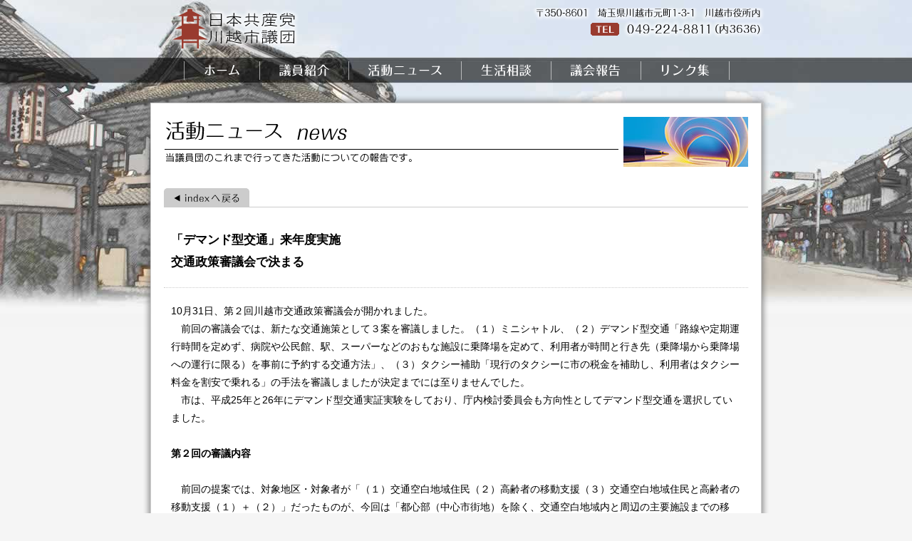

--- FILE ---
content_type: text/html
request_url: https://www.jcpkawagoe.jp/html/menu01/2017/20171122142648.html
body_size: 2103
content:
<!DOCTYPE HTML PUBLIC "-//W3C//DTD HTML 4.01 Transitional//EN"
"http://www.w3.org/TR/html4/loose.dtd">
<html lang="ja">
<head>
<meta http-equiv="Content-Type" content="text/html; charset=Shift_JIS">
<link href="../../../bace.css" rel="stylesheet" type="text/css">
<link href="../../../kawagoe.css" rel="stylesheet" type="text/css">
<link href="../../../page.css" rel="stylesheet" type="text/css">
<meta name="description" content="日本共産党川越市議団の活動ニュース、議会報告、議員紹介などを掲載しています。併せて生活相談フォームを設置し、川越市民の要求実現、希望のもてる社会を目指して奮闘しています。"> 
<meta name="keywords" content="日本共産党,埼玉県,本山修一,川口ともこ,かきた有一,こんの英子,川越,市議会,市議会質問">
<title>日本共産党川越市議団｜活動ニュース</title>
<!--ここから-->
<script src="http://www.jcpkawagoe.jp/getCSS.js"></script>
<script type="text/javascript">getCSS();</script>
<noscript>
<link rel="stylesheet" href="http://www.jcpkawagoe.jp/bimage1.css" type="text/css">
</noscript>
<!--ここまで-->
</head>

<body><a id="top" name="top"></a>
<div id="haikei-1"></div>
<div id="contents">


<div id="head">
<h1 id="head1"><a href="../../../index.html"><img src="../../../img/head1.png" alt="日本共産党川越市議団"></a></h1>
<p id="head2"><img src="../../../img/head2.png" alt="埼玉県川越市元町1-3-1川越市役所内　TEL049-224-8811（内3636）"></p>
<p class="clear"></p>
<!-- /head --></div>




<div id="navi_box">
 <ul id="navi">
  <li id="navi1"><a href="../../../index.html"></a></li>
  <li id="navi2"><a href="../../../html/menu02/index.html" title="議員紹介"></a></li>
  <li id="navi3"><a href="../../../html/menu01/index.html" title="活動ニュース"></a></li>
  <li id="navi4"><a href="http://www.jcpkawagoe.jp/FS-APL/FS-Form/form.cgi?Code=soudan" title="生活相談"></a></li>
  <li id="navi5"><a href=".../../../html/menu09/index.html" title="議会報告"></a></li>
  <li id="navi6"><a href="../../../html/menu07/index.html" title="リンク集"></a></li>
 </ul>
<!-- /navi_box --></div>




<div id="contents_box">
<div id="haikei"><img src="../../../img/contents-top.png"></div>
<div id="contents_box_haikei">

<!-- メイン -->
<div id="box">
<p class="btm30"><img src="../../../html/menu01/img/activity_tit3.gif" alt="活動ニュース" width="645" height="70"><img src="../../../html/menu01/img/activity_tit2.jpg" alt="活動ニュース"></p>
<p id="pagetop"><a href="../../../html/menu01/index.html"><img src="../../../img/bt_back.gif" alt="indexに戻る"></a></p>

<p id="pege_tit">「デマンド型交通」来年度実施<br>
交通政策審議会で決まる</p>
<div class="pege_detail">
10月31日、第２回川越市交通政策審議会が開かれました。<br>
　前回の審議会では、新たな交通施策として３案を審議しました。（１）ミニシャトル、（２）デマンド型交通「路線や定期運行時間を定めず、病院や公民館、駅、スーパーなどのおもな施設に乗降場を定めて、利用者が時間と行き先（乗降場から乗降場への運行に限る）を事前に予約する交通方法」、（３）タクシー補助「現行のタクシーに市の税金を補助し、利用者はタクシー料金を割安で乗れる」の手法を審議しましたが決定までには至りませんでした。<br>
　市は、平成25年と26年にデマンド型交通実証実験をしており、庁内検討委員会も方向性としてデマンド型交通を選択していました。<br>
<br>
<span style=font-weight:bold;>第２回の審議内容<br>
</span><br>
　前回の提案では、対象地区・対象者が「（１）交通空白地域住民（２）高齢者の移動支援（３）交通空白地域住民と高齢者の移動支援（１）＋（２）」だったものが、今回は「都心部（中心市街地）を除く、交通空白地域内と周辺の主要施設までの移動」となり、「高齢者に限らず全年齢対象で、交通空白地域の住民以外も利用可能な地域の公共交通」となりました。<br>
　しかし、市内どこへでも行けるものではなく、都心部（次回詳細地域を定める）を除くことと、市内を４つのエリア（次回詳細を定める）に分け、一つのエリア内のみの移動となります。<br>
　また、ワゴン車両を用いて、数名の乗り合いや、数カ所の行き先を経由する方式としました。<br>
<br clear="all">
</div>
<p id="pagebottom"><a href="#top"><img src="../../../img/bt_top.gif" alt="ページのTOPに戻る" width="135" height="26"></a></p>


<!-- /box --></div>

<!-- /contents_box_haikei --></div>

<div id="haikei"><img src="../../../img/contents-bottom.png"></div>
<!-- /contents_box --></div>



<!-- /contents --></div>


<div id="haikei-footer">
<p class="footer-txt">Copyright(C)2016 日本共産党川越市議団 All rights reserved.</p></div>




</body>
</html>


--- FILE ---
content_type: text/css
request_url: https://www.jcpkawagoe.jp/bace.css
body_size: 867
content:
body {
	margin-left: 0px;
	margin-top: 0px;
	margin-right: 0px;
	margin-bottom: 0px;
	font-family: "Meiryo", "繝｡繧､繝ｪ繧ｪ", "�ｭ�ｳ �ｰ繧ｴ繧ｷ繝�け", sans-serif;
	font-size: 90%;
	line-height: 150%;
	background-color: #F5F5F5;
	background-repeat: repeat;
}
dl, dt, dd {
margin: 0;
padding: 0;
}
h1,h2,h3,h4,h5,h6 {
	display:inline;
	margin: 0px;
	padding: 0px;
	font-weight: normal;
}
.clear {
	clear: both;
}
a img {
    border-style:none;
}
.ph_left_margin {
	margin-top: 10px;
	margin-right: 10px;
	margin-bottom: 10px;
}
.ph_right_margin {
	margin-top: 10px;
	margin-bottom: 10px;
	margin-left: 10px;
}
a {
text-decoration: none; /*荳狗ｷ夂┌縺�*/
}
a:hover {
	color: #009900; /*繝ｪ繝ｳ繧ｯ縺ｮ濶ｲ*/
	text-decoration: underline; /*荳狗ｷ壹≠繧�*/
}
.float_left{
	clear: left;
	float: left;
}
.float_right{
	clear: right;
	float: right;
}
p {
margin: 0;
padding: 0;
}


--- FILE ---
content_type: text/css
request_url: https://www.jcpkawagoe.jp/kawagoe.css
body_size: 10589
content:
#haikei-1 {
	background-image: url(img/haikei-1.jpg);
	background-repeat: repeat-x;
	height: 459px;
	position: absolute;
	z-index: 1;
	width: 100%;
	left: 0px;
	top: 0px;
}
#haikei-2 {
	background-image: url(img/haikei-2.jpg);
	background-repeat: repeat-x;
	height: 459px;
	position: absolute;
	z-index: 1;
	width: 100%;
	left: 0px;
	top: 0px;
}
#haikei-3 {
	background-image: url(img/haikei-3.jpg);
	background-repeat: repeat-x;
	height: 459px;
	position: absolute;
	z-index: 1;
	width: 100%;
	left: 0px;
	top: 0px;
}
#haikei-4 {
	background-image: url(img/haikei-4.jpg);
	background-repeat: repeat-x;
	height: 459px;
	position: absolute;
	z-index: 1;
	width: 100%;
	left: 0px;
	top: 0px;
}
#haikei-5 {
	background-image: url(img/haikei-5.jpg);
	background-repeat: repeat-x;
	height: 459px;
	position: absolute;
	z-index: 1;
	width: 100%;
	left: 0px;
	top: 0px;
}
#contents {
	position: relative;
	z-index: 2;
	margin: auto;
	width: 880px;
}
#head {
	width: 850px;
	height: 59px;
	margin-top: 11px;
	margin-right: 0px;
	margin-bottom: 11px;
	margin-left: 30px;
}
#head1 {
	margin: 0;
	width: 196px;
	float: left;
	padding-right: 313px;
}
#head2 {
	margin: 0;
	width: 341px;
	float: right;
}
#navi_box {
	width:766px;
	height:35px;
	margin-right: 56px;
	margin-left: 58px;
}
ul#navi{
	width:766px;
	height:35px;
	overflow:hidden;
	list-style:none;
	padding: 0px;
	margin: 0px;
}
ul#navi li{
	display:block;
	float:left;
}
ul#navi li a {
	display: block;
	background-image: url(img/navi.png);
	overflow: hidden;
	padding-top:0px;
	height: 35px;
}
/* navi normal
---------------------*/
    #navi1 a {
	width:106px;
	background-position:0       0;
}
    #navi2 a {
	width:125px;
	background-position:-106px 0;
}
    #navi3 a {
	width:158px;
	background-position:-231px 0;
}
    #navi4 a {
	width:126px;
	background-position:-389px 0;
}
    #navi5 a {
	width:126px;
	background-position:-515px 0;
}
    #navi6 a {
	width:125px;
	background-position:-641px 0;
}


/* navi rollover
----------------------*/
    #navi1 a:hover {
	width:106px;
	background-position:0       -35px;
}
    #navi2 a:hover {
	width:125px;
	background-position:-106px -35px;
}
    #navi3 a:hover {
	width:158px;
	background-position:-231px -35px;
}
    #navi4 a:hover {
	width:126px;
	background-position:-389px -35px;
}
    #navi5 a:hover {
	width:126px;
	background-position:-515px -35px;
}
    #navi6 a:hover {
	width:125px;
	background-position:-641px -35px;
}


#member_box {
	width:880px;
	background-image: url(img/member-haikei.png);
	background-repeat: no-repeat;
	height: 303px;
	margin-top: 13px;
}
ul#member{
	width:820px;
	height:222px;
	padding-top: 25px;
	padding-right: 30px;
	padding-bottom: 56px;
	padding-left: 30px;
	margin: 0px;
	list-style-type: none;
	overflow: hidden;
}
ul#member   li{
	display:inline;
	float: left;
}
ul#member   li   a {
	display: block;
	overflow: hidden;
	padding-top:0px;
	height: 222px;
}
#member1 a {
	width:156px;
	background-position:0       0;
	background-image: url(img/kawaguchi_top.jpg);
	background-repeat: no-repeat;
}
#member1 a:hover {
	width:156px;
	background-position:0       -222px;
	background-image: url(img/kawaguchi_top.jpg);
	background-repeat: no-repeat;
}
#member2 a {
	width:156px;
	background-position:0px 0;
	background-image: url(img/kakita_top.jpg);
	background-repeat: no-repeat;
	margin-left: 10px;
}
#member2 a:hover {
	width:156px;
	background-position:0px -222px;
	background-image: url(img/kakita_top.jpg);
	background-repeat: no-repeat;
	margin-left: 10px;
}
#member3 a {
	width:156px;
	background-position:0px 0;
	background-image: url(img/konno_top.jpg);
	background-repeat: no-repeat;
	margin-left: 10px;
}
#member3 a:hover {
	width:156px;
	background-position:0px -222px;
	background-image: url(img/konno_top.jpg);
	background-repeat: no-repeat;
	margin-left: 10px;
}
#member4 a {
	width:156px;
	background-position:0px 0;
	background-image: url(img/ikehama_top.jpg);
	background-repeat: no-repeat;
	padding-right: 0px;
	margin-left: 10px;
}
#member4 a:hover {
	width:156px;
	background-position:0px -222px;
	background-image: url(img/ikehama_top.jpg);
	background-repeat: no-repeat;
	margin-left: 10px;
}
#member5 a {
	width:156px;
	background-position:0px 0;
	background-image: url(img/osada_top.jpg);
	background-repeat: no-repeat;
	padding-right: 0px;
	margin-left: 10px;
}
#member5 a:hover {
	width:156px;
	background-position:0px -222px;
	background-image: url(img/osada_top.jpg);
	background-repeat: no-repeat;
	margin-left: 10px;
}
#haikei-footer {
	background-image: url(img/haikei-footer.gif);
	background-repeat: repeat;
	margin-top: 40px;
	margin-bottom: 50px;
}
.footer-txt {
	margin: auto;
	width: 858px;
	font-size: 70%;
	text-align: right;
	color: #FFFFFF;
}
#contents_box {
	width:880px;
	padding-top: 17px;
	padding-bottom: 50px;
}
#contents_box_haikei {
	width:880px;
	background-image: url(img/contents-center.png);
	background-repeat: repeat-y;
	height: 100%;
	margin: 0px;
	padding: 0px;
}
#box_left {
	width:569px;
	float: left;
	margin-top: 0px;
	margin-right: 0px;
	margin-bottom: 50px;
	margin-left: 30px;
}
#box_right {
	width:249px;
	float: right;
	margin-top: 0px;
	margin-bottom: 0px;
	margin-left: 20px;
	margin-right: 12px;
}
#sidemenu_box {
	width:249px;
	height:196px;
	border-bottom-width: 1px;
	border-bottom-style: solid;
	border-bottom-color: #CCCCCC;
}
ul#sidemenu{
	width:249px;
	height:196px;
	overflow:hidden;
	list-style:none;
	margin: 0px;
	padding: 0px;
}
ul#sidemenu li{
	display:block;
}
ul#sidemenu li a {
	display: block;
	background-image: url(img/sidemenu.gif);
	overflow: hidden;
	height: 39px;
}
/* sidemenu normal
---------------------*/
    #sidemenu1 a { width:249px; background-position:0  0;}
    #sidemenu2 a { width:249px; background-position:0  -39px;}
    #sidemenu3 a { width:249px; background-position:0  -78px;}
    #sidemenu4 a { width:249px; background-position:0  -117px;}
    #sidemenu5 a { width:249px; background-position:0  -156px;}


/* sidemenu rollover
----------------------*/
    #sidemenu1 a:hover { width:249px; background-position:-249px  0;}
    #sidemenu2 a:hover { width:249px; background-position:-249px  -39px;}
    #sidemenu3 a:hover { width:249px; background-position:-249px  -78px;}
    #sidemenu4 a:hover { width:249px; background-position:-249px  -117px;}
    #sidemenu5 a:hover { width:249px; background-position:-249px  -156px;}

#akahata_box {
	width:249px;
	border-bottom-width: 1px;
	border-bottom-style: solid;
	border-bottom-color: #CCCCCC;
	border-top-width: 1px;
	border-left-width: 1px;
	border-top-style: solid;
	border-left-style: solid;
	border-top-color: #CCCCCC;
	border-left-color: #CCCCCC;
	margin-top: 15px;
	font-size: 90%;
}
ul.list_link {
	padding: 0px;
	margin: 0px;
}
ul.list_link li {
	list-style-image: url(img/sankaku.gif);
	margin-left:25px;
	margin-top: 10px;
	margin-right: 19px;
	margin-bottom: 10px;
	padding: 0px;
}
ul.activity_link_top {
	margin: 0px;
	padding-top: 10px;
	padding-right: 0px;
	padding-bottom: 20px;
	padding-left: 0px;
}
ul.activity_link_top li {
	list-style-image: url(img/sankaku.gif);
	margin-left:15px;
	margin-top: 10px;
	margin-right: 0px;
	margin-bottom: 10px;
	padding: 0px;
}
ul.activity_link {
	margin: 0px;
	padding-top: 30px;
	padding-right: 0px;
	padding-bottom: 50px;
	padding-left: 0px;
	line-height: 180%;
}
ul.activity_link li {
	list-style-image: url(img/sankaku.gif);
	margin-left:30px;
	margin-right: 0px;
	margin-bottom: 30px;
	padding: 0px;
}
dl.memberlist {
	width: 567px;
	border-right-width: 1px;
	border-bottom-width: 1px;
	border-left-width: 1px;
	border-right-style: solid;
	border-bottom-style: solid;
	border-left-style: solid;
	border-right-color: #CCCCCC;
	border-bottom-color: #CCCCCC;
	border-left-color: #CCCCCC;   
	margin: 0px;
}
dl.memberlist dt {
	width: 549px;
	margin-left: 10px;
	border-bottom-width: 1px;
	border-bottom-style: dashed;
	border-bottom-color: #CCCCCC;
}
dl.memberlist dd {
	margin: 10px;   
}

.member1 a {
    display: block;
    overflow: hidden;
    height: 36px;
    width: 144px;
    background-image: url(img/kawaguchi.gif);
    text-align: center;
}
.member1 a:hover {
    background-position: 0 -36px;
}
.member2 a {
    display: block;
    overflow: hidden;
    height: 36px;
    width: 144px;
    background-image: url(img/kakita.gif);
    text-align: center;
}
.member2 a:hover {
    background-position: 0 -36px;
}
.member3 a {
    display: block;
    overflow: hidden;
    height: 36px;
    width: 144px;
    background-image: url(img/konno.gif);
    text-align: center;
}
.member3 a:hover {
    background-position: 0 -36px;
}
.member4 a {
    display: block;
    overflow: hidden;
    height: 36px;
    width: 144px;
    background-image: url(img/ikehama.gif);
    text-align: center;
}
.member4 a:hover {
    background-position: 0 -36px;
}
.member5 a {
    display: block;
    overflow: hidden;
    height: 36px;
    width: 144px;
    background-image: url(img/osada.gif);
    text-align: center;
}
.member5 a:hover {
    background-position: 0 -36px;
}
#qr_box {
	width:400px;
	text-align: center;
}
#box {
	width:820px;
	margin-top: 0px;
	margin-right: 30px;
	margin-left: 30px;
	padding-bottom: 50px;
}
.top30 {
	width:820px;
	margin-top: 30px;
	margin-right: 0px;
	margin-bottom: 0px;
	margin-left: 0px;
}
table.table-01 {
	width: 820px;
	border-collapse: collapse;
	padding-top: 30px;
}
table.table-01 th {
	text-align: left;
	border: 1px solid #E3E3E3;
	background-color: #F5F5F5;
	padding-top: 5px;
	padding-right: 10px;
	padding-bottom: 5px;
	padding-left: 10px;
	font-weight: normal;
}
table.table-01 td {
	text-align: left;
	border: 1px solid #E3E3E3;
	padding-top: 5px;
	padding-right: 10px;
	padding-bottom: 5px;
	padding-left: 10px;
}
.bt_space {
	text-align: center;
	margin: 0px;
	padding-top: 20px;
	padding-right: 0px;
	padding-bottom: 20px;
	padding-left: 0px;
}
.spc5 {
	text-align: center;
	margin: 0px;
	padding-top: 40px;
	padding-right: 0px;
	padding-bottom: 40px;
	padding-left: 0px;
	line-height: 200%;
	background-position: center;
}
.spc100 {
	text-align: center;
	margin: 0px;
	padding-top: 100px;
	padding-right: 0px;
	padding-bottom: 100px;
	padding-left: 0px;
}
.top30a {
	width:820px;
	margin-top: 30px;
	margin-right: 0px;
	margin-bottom: 0px;
	margin-left: 0px;
	border-bottom-width: 1px;
	border-bottom-style: solid;
	border-bottom-color: #CCCCCC;
}
.txt_grn {
	color: #006600;
}
.txt_org {
	color: #FF6633;
}
.btm30 {
	width:820px;
	margin-top: 0px;
	margin-right: 0px;
	margin-bottom: 30px;
	margin-left: 0px;
	padding: 0px;
}
#haikei {
	width:880px;
	margin: 0px;
	padding: 0px;
}


--- FILE ---
content_type: text/css
request_url: https://www.jcpkawagoe.jp/page.css
body_size: 830
content:
#pagetop {
	width:820px;
	height:26px;
	border-bottom-width: 1px;
	border-bottom-style: solid;
	border-bottom-color: #CCCCCC;
	margin-bottom: 30px;
}
#pagebottom {
	width:135px;
	height:26px;
	border-top-width: 1px;
	border-top-style: solid;
	border-top-color: #CCCCCC;
	margin-top: 50px;
	padding-left: 685px;
}
dl.pege {
	width: 569px;
	margin: 0px;
}
#pege_tit {
	font-size: 120%;
	font-weight: bold;
	line-height: 180%;
	padding-right: 10px;
	padding-left: 10px;
	padding-bottom: 20px;
}
.pege_detail {
	border-top-width: 1px;
	border-top-style: dotted;
	border-top-color: #CCCCCC;
	padding-top: 20px;
	line-height: 180%;
	padding-right: 10px;
	padding-left: 10px;
}
#pege_tit2 {
	font-size: 120%;
	font-weight: bold;
	line-height: 180%;
	padding-right: 10px;
	padding-left: 10px;
	padding-bottom: 20px;
	padding-top: 20px;
}
